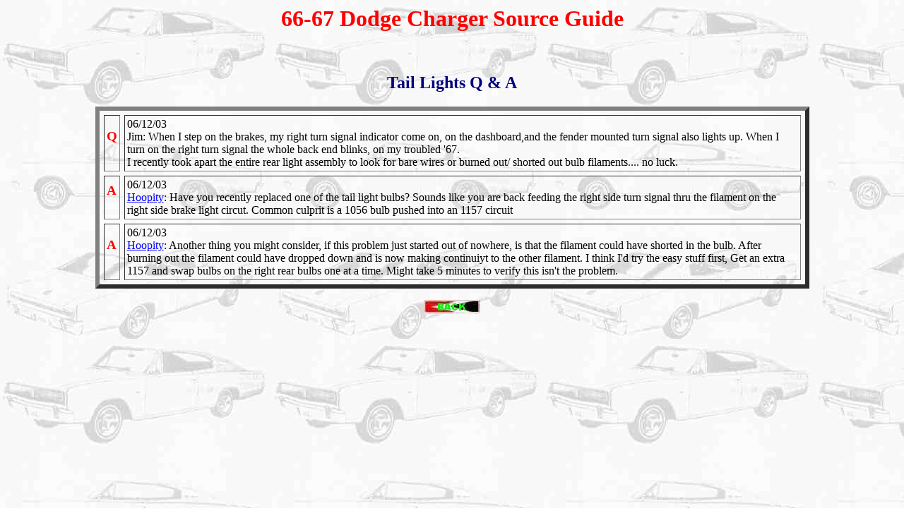

--- FILE ---
content_type: text/html; charset=utf-8
request_url: https://chargersourceguide.com/taillights2
body_size: 1063
content:
<html>
<head>
<title>Source Guide</title>
<link rel=stylesheet type="text/css" href="https://chargersourceguide.com/mystyle.css">
<style> a:{color:000000};</style>
<?php // require_once($_SERVER['DOCUMENT_ROOT'].'/../head.php'); ?>
<body bgcolor="#ffffff" background="https://chargersourceguide.com/chargerbkgrnd.jpg" text="black" link="blue" alink="green" vlink="black">
<div align="center">
<h1>66-67 Dodge Charger Source Guide</h1>
<br>
<h2>Tail Lights Q & A</h2>
<center>
<?php // require($_SERVER['DOCUMENT_ROOT'].'/../head_ad.php'); ?>
<table border="6" cellpadding="3" width="80%" cellspacing="6">
<tr>
<td>
<h3>Q</h3>
</td>
<td>
06/12/03<br>
Jim: When I step on the brakes, my right turn signal indicator come on, 
on the dashboard,and the fender mounted turn signal also lights up.
When I turn on the right turn signal the whole back end blinks, on 
my troubled '67.
<br>I recently took apart the entire rear light assembly to look for 
bare wires or burned out/ shorted out bulb filaments.... no luck.

</td>
</tr>
<tr>
<td>
<h3>A</h3>
</td>
<td>
06/12/03<br>
<a href="/cdn-cgi/l/email-protection#cfa7a0a0bfa6bbb6fdfffffdeff3adbdaebaa1a6a1a8aabd8fa2b8a6bce1a1aabbf1">Hoopity</a>: Have you recently replaced one of the tail light bulbs? Sounds like 
you are back feeding the right side turn signal thru the filament on 
the right side brake light circut. Common culprit is a 1056 bulb 
pushed into an 1157 circuit
</td>
</tr>
<tr>
<td>
<h3>A</h3>
</td>
<td>
06/12/03<br>
<a href="/cdn-cgi/l/email-protection#264e4949564f525f14161614061a44544753484f48414354664b514f550848435218">Hoopity</a>: Another thing you might consider, if this problem just started out 
of nowhere, is that the filament could have shorted in the bulb. 
After burning out the filament could have dropped down and is now 
making continuiyt to the other filament. I think I'd try the easy 
stuff first, Get an extra 1157 and swap bulbs on the right rear 
bulbs one at a time. Might take 5 minutes to verify this isn't the 
problem. 
</td>
</tr>
</table>
<p>
<A HREF="javascript:history.go(-1)">
<IMG SRC="https://chargersourceguide.com/backarrow.jpg" BORDER=0 width="80" height="20">
</A>
</p>
<?php // require_once($_SERVER['DOCUMENT_ROOT'].'/../sidebar.php'); ?>
<?php // require($_SERVER['DOCUMENT_ROOT'].'/../after_content_ad.php'); ?>
</center>
<?php // require_once($_SERVER['DOCUMENT_ROOT'].'/../foot.php'); ?>
<script data-cfasync="false" src="/cdn-cgi/scripts/5c5dd728/cloudflare-static/email-decode.min.js"></script><script defer src="https://static.cloudflareinsights.com/beacon.min.js/vcd15cbe7772f49c399c6a5babf22c1241717689176015" integrity="sha512-ZpsOmlRQV6y907TI0dKBHq9Md29nnaEIPlkf84rnaERnq6zvWvPUqr2ft8M1aS28oN72PdrCzSjY4U6VaAw1EQ==" data-cf-beacon='{"version":"2024.11.0","token":"d5c43a83166942d3b5c258f0a4a78464","r":1,"server_timing":{"name":{"cfCacheStatus":true,"cfEdge":true,"cfExtPri":true,"cfL4":true,"cfOrigin":true,"cfSpeedBrain":true},"location_startswith":null}}' crossorigin="anonymous"></script>
</html>


--- FILE ---
content_type: text/css; charset=utf-8
request_url: https://chargersourceguide.com/mystyle.css
body_size: -322
content:
h1{color:red; font-family:comic sans MS; font-weight:bold; font-size:24pt}
h2{color:navy; font-family:comic sans MS; font-weight:bold; font-size:18pt}
h3{color:red; font-family:tahoma; font-style:bold}
h4{color:green; font-family:tahoma; font-style:italic}
backround:white; url(chargerbkgrnd.jpg)
<body bgcolor="#ffffff" text="red" background="chargerbkgrnd.jpg" link="navy blue" alink="red" vlink="black">